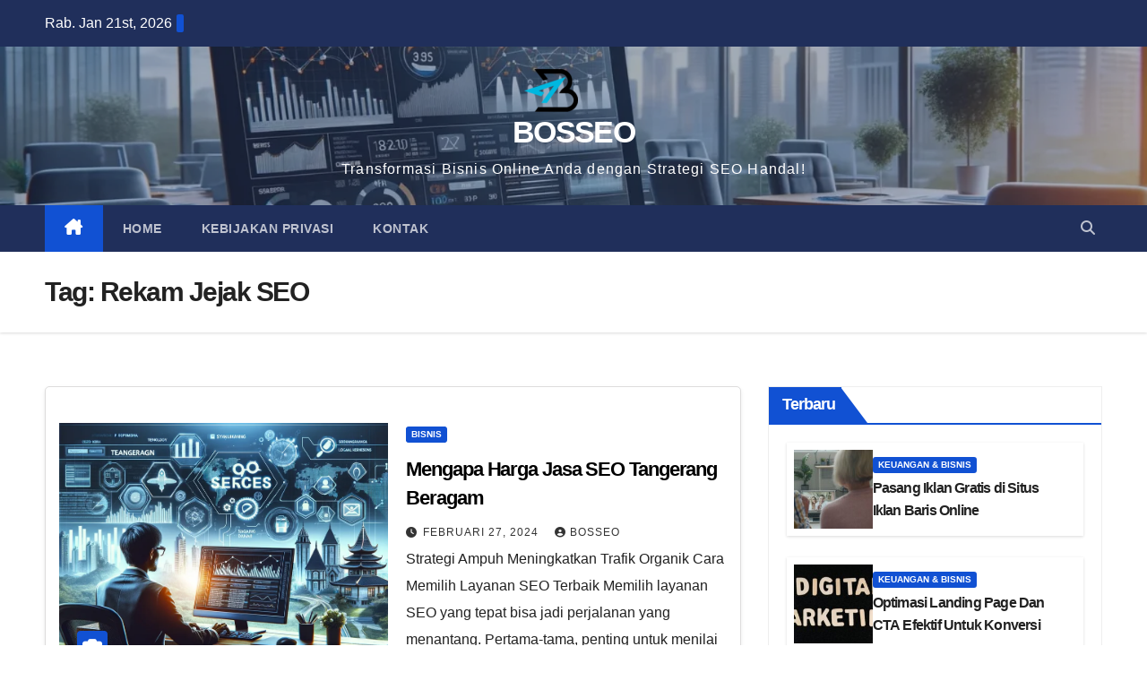

--- FILE ---
content_type: text/html; charset=UTF-8
request_url: https://bosseo.id/tag/rekam-jejak-seo/
body_size: 15169
content:
<!DOCTYPE html><html lang="id"><head><script data-no-optimize="1">var litespeed_docref=sessionStorage.getItem("litespeed_docref");litespeed_docref&&(Object.defineProperty(document,"referrer",{get:function(){return litespeed_docref}}),sessionStorage.removeItem("litespeed_docref"));</script> <meta charset="UTF-8"><meta name="viewport" content="width=device-width, initial-scale=1"><link rel="profile" href="https://gmpg.org/xfn/11"><meta name='robots' content='index, follow, max-image-preview:large, max-snippet:-1, max-video-preview:-1' /><title>Rekam Jejak SEO Archives - BOSSEO</title><link rel="canonical" href="https://bosseo.id/tag/rekam-jejak-seo/" /><meta property="og:locale" content="id_ID" /><meta property="og:type" content="article" /><meta property="og:title" content="Rekam Jejak SEO Archives - BOSSEO" /><meta property="og:url" content="https://bosseo.id/tag/rekam-jejak-seo/" /><meta property="og:site_name" content="BOSSEO" /><meta name="twitter:card" content="summary_large_image" /> <script type="application/ld+json" class="yoast-schema-graph">{"@context":"https://schema.org","@graph":[{"@type":"CollectionPage","@id":"https://bosseo.id/tag/rekam-jejak-seo/","url":"https://bosseo.id/tag/rekam-jejak-seo/","name":"Rekam Jejak SEO Archives - BOSSEO","isPartOf":{"@id":"https://bosseo.id/#website"},"primaryImageOfPage":{"@id":"https://bosseo.id/tag/rekam-jejak-seo/#primaryimage"},"image":{"@id":"https://bosseo.id/tag/rekam-jejak-seo/#primaryimage"},"thumbnailUrl":"https://bosseo.id/wp-content/uploads/2024/02/harga-jasa-seo-3.webp","breadcrumb":{"@id":"https://bosseo.id/tag/rekam-jejak-seo/#breadcrumb"},"inLanguage":"id"},{"@type":"ImageObject","inLanguage":"id","@id":"https://bosseo.id/tag/rekam-jejak-seo/#primaryimage","url":"https://bosseo.id/wp-content/uploads/2024/02/harga-jasa-seo-3.webp","contentUrl":"https://bosseo.id/wp-content/uploads/2024/02/harga-jasa-seo-3.webp","width":1280,"height":720,"caption":"Mengapa Harga Jasa SEO Tangerang Beragam"},{"@type":"BreadcrumbList","@id":"https://bosseo.id/tag/rekam-jejak-seo/#breadcrumb","itemListElement":[{"@type":"ListItem","position":1,"name":"Home","item":"https://bosseo.id/"},{"@type":"ListItem","position":2,"name":"Rekam Jejak SEO"}]},{"@type":"WebSite","@id":"https://bosseo.id/#website","url":"https://bosseo.id/","name":"BOSSEO","description":"Transformasi Bisnis Online Anda dengan Strategi SEO Handal!","publisher":{"@id":"https://bosseo.id/#/schema/person/d321c6ac4496784b96ebc9f276e1f388"},"potentialAction":[{"@type":"SearchAction","target":{"@type":"EntryPoint","urlTemplate":"https://bosseo.id/?s={search_term_string}"},"query-input":{"@type":"PropertyValueSpecification","valueRequired":true,"valueName":"search_term_string"}}],"inLanguage":"id"},{"@type":["Person","Organization"],"@id":"https://bosseo.id/#/schema/person/d321c6ac4496784b96ebc9f276e1f388","name":"bosseo","image":{"@type":"ImageObject","inLanguage":"id","@id":"https://bosseo.id/#/schema/person/image/","url":"https://bosseo.id/wp-content/uploads/2024/01/icon-bosseo.png","contentUrl":"https://bosseo.id/wp-content/uploads/2024/01/icon-bosseo.png","width":200,"height":200,"caption":"bosseo"},"logo":{"@id":"https://bosseo.id/#/schema/person/image/"},"sameAs":["https://www.bosseo.id"]}]}</script> <link rel='dns-prefetch' href='//stats.wp.com' /><link rel='dns-prefetch' href='//fonts.googleapis.com' /><link rel="alternate" type="application/rss+xml" title="BOSSEO &raquo; Feed" href="https://bosseo.id/feed/" /><link rel="alternate" type="application/rss+xml" title="BOSSEO &raquo; Umpan Komentar" href="https://bosseo.id/comments/feed/" /><link rel="alternate" type="application/rss+xml" title="BOSSEO &raquo; Rekam Jejak SEO Umpan Tag" href="https://bosseo.id/tag/rekam-jejak-seo/feed/" /><style id='wp-img-auto-sizes-contain-inline-css'>img:is([sizes=auto i],[sizes^="auto," i]){contain-intrinsic-size:3000px 1500px}
/*# sourceURL=wp-img-auto-sizes-contain-inline-css */</style><link data-optimized="2" rel="stylesheet" href="https://bosseo.id/wp-content/litespeed/css/60dbeb33d526b648bfa8a67c0e5f0c3e.css?ver=4c300" /><style id='wp-block-archives-inline-css'>.wp-block-archives{box-sizing:border-box}.wp-block-archives-dropdown label{display:block}
/*# sourceURL=https://bosseo.id/wp-includes/blocks/archives/style.min.css */</style><style id='wp-block-categories-inline-css'>.wp-block-categories{box-sizing:border-box}.wp-block-categories.alignleft{margin-right:2em}.wp-block-categories.alignright{margin-left:2em}.wp-block-categories.wp-block-categories-dropdown.aligncenter{text-align:center}.wp-block-categories .wp-block-categories__label{display:block;width:100%}
/*# sourceURL=https://bosseo.id/wp-includes/blocks/categories/style.min.css */</style><style id='wp-block-heading-inline-css'>h1:where(.wp-block-heading).has-background,h2:where(.wp-block-heading).has-background,h3:where(.wp-block-heading).has-background,h4:where(.wp-block-heading).has-background,h5:where(.wp-block-heading).has-background,h6:where(.wp-block-heading).has-background{padding:1.25em 2.375em}h1.has-text-align-left[style*=writing-mode]:where([style*=vertical-lr]),h1.has-text-align-right[style*=writing-mode]:where([style*=vertical-rl]),h2.has-text-align-left[style*=writing-mode]:where([style*=vertical-lr]),h2.has-text-align-right[style*=writing-mode]:where([style*=vertical-rl]),h3.has-text-align-left[style*=writing-mode]:where([style*=vertical-lr]),h3.has-text-align-right[style*=writing-mode]:where([style*=vertical-rl]),h4.has-text-align-left[style*=writing-mode]:where([style*=vertical-lr]),h4.has-text-align-right[style*=writing-mode]:where([style*=vertical-rl]),h5.has-text-align-left[style*=writing-mode]:where([style*=vertical-lr]),h5.has-text-align-right[style*=writing-mode]:where([style*=vertical-rl]),h6.has-text-align-left[style*=writing-mode]:where([style*=vertical-lr]),h6.has-text-align-right[style*=writing-mode]:where([style*=vertical-rl]){rotate:180deg}
/*# sourceURL=https://bosseo.id/wp-includes/blocks/heading/style.min.css */</style><style id='wp-block-latest-posts-inline-css'>.wp-block-latest-posts{box-sizing:border-box}.wp-block-latest-posts.alignleft{margin-right:2em}.wp-block-latest-posts.alignright{margin-left:2em}.wp-block-latest-posts.wp-block-latest-posts__list{list-style:none}.wp-block-latest-posts.wp-block-latest-posts__list li{clear:both;overflow-wrap:break-word}.wp-block-latest-posts.is-grid{display:flex;flex-wrap:wrap}.wp-block-latest-posts.is-grid li{margin:0 1.25em 1.25em 0;width:100%}@media (min-width:600px){.wp-block-latest-posts.columns-2 li{width:calc(50% - .625em)}.wp-block-latest-posts.columns-2 li:nth-child(2n){margin-right:0}.wp-block-latest-posts.columns-3 li{width:calc(33.33333% - .83333em)}.wp-block-latest-posts.columns-3 li:nth-child(3n){margin-right:0}.wp-block-latest-posts.columns-4 li{width:calc(25% - .9375em)}.wp-block-latest-posts.columns-4 li:nth-child(4n){margin-right:0}.wp-block-latest-posts.columns-5 li{width:calc(20% - 1em)}.wp-block-latest-posts.columns-5 li:nth-child(5n){margin-right:0}.wp-block-latest-posts.columns-6 li{width:calc(16.66667% - 1.04167em)}.wp-block-latest-posts.columns-6 li:nth-child(6n){margin-right:0}}:root :where(.wp-block-latest-posts.is-grid){padding:0}:root :where(.wp-block-latest-posts.wp-block-latest-posts__list){padding-left:0}.wp-block-latest-posts__post-author,.wp-block-latest-posts__post-date{display:block;font-size:.8125em}.wp-block-latest-posts__post-excerpt,.wp-block-latest-posts__post-full-content{margin-bottom:1em;margin-top:.5em}.wp-block-latest-posts__featured-image a{display:inline-block}.wp-block-latest-posts__featured-image img{height:auto;max-width:100%;width:auto}.wp-block-latest-posts__featured-image.alignleft{float:left;margin-right:1em}.wp-block-latest-posts__featured-image.alignright{float:right;margin-left:1em}.wp-block-latest-posts__featured-image.aligncenter{margin-bottom:1em;text-align:center}
/*# sourceURL=https://bosseo.id/wp-includes/blocks/latest-posts/style.min.css */</style><style id='wp-block-group-inline-css'>.wp-block-group{box-sizing:border-box}:where(.wp-block-group.wp-block-group-is-layout-constrained){position:relative}
/*# sourceURL=https://bosseo.id/wp-includes/blocks/group/style.min.css */</style><style id='wp-block-paragraph-inline-css'>.is-small-text{font-size:.875em}.is-regular-text{font-size:1em}.is-large-text{font-size:2.25em}.is-larger-text{font-size:3em}.has-drop-cap:not(:focus):first-letter{float:left;font-size:8.4em;font-style:normal;font-weight:100;line-height:.68;margin:.05em .1em 0 0;text-transform:uppercase}body.rtl .has-drop-cap:not(:focus):first-letter{float:none;margin-left:.1em}p.has-drop-cap.has-background{overflow:hidden}:root :where(p.has-background){padding:1.25em 2.375em}:where(p.has-text-color:not(.has-link-color)) a{color:inherit}p.has-text-align-left[style*="writing-mode:vertical-lr"],p.has-text-align-right[style*="writing-mode:vertical-rl"]{rotate:180deg}
/*# sourceURL=https://bosseo.id/wp-includes/blocks/paragraph/style.min.css */</style><style id='global-styles-inline-css'>:root{--wp--preset--aspect-ratio--square: 1;--wp--preset--aspect-ratio--4-3: 4/3;--wp--preset--aspect-ratio--3-4: 3/4;--wp--preset--aspect-ratio--3-2: 3/2;--wp--preset--aspect-ratio--2-3: 2/3;--wp--preset--aspect-ratio--16-9: 16/9;--wp--preset--aspect-ratio--9-16: 9/16;--wp--preset--color--black: #000000;--wp--preset--color--cyan-bluish-gray: #abb8c3;--wp--preset--color--white: #ffffff;--wp--preset--color--pale-pink: #f78da7;--wp--preset--color--vivid-red: #cf2e2e;--wp--preset--color--luminous-vivid-orange: #ff6900;--wp--preset--color--luminous-vivid-amber: #fcb900;--wp--preset--color--light-green-cyan: #7bdcb5;--wp--preset--color--vivid-green-cyan: #00d084;--wp--preset--color--pale-cyan-blue: #8ed1fc;--wp--preset--color--vivid-cyan-blue: #0693e3;--wp--preset--color--vivid-purple: #9b51e0;--wp--preset--gradient--vivid-cyan-blue-to-vivid-purple: linear-gradient(135deg,rgb(6,147,227) 0%,rgb(155,81,224) 100%);--wp--preset--gradient--light-green-cyan-to-vivid-green-cyan: linear-gradient(135deg,rgb(122,220,180) 0%,rgb(0,208,130) 100%);--wp--preset--gradient--luminous-vivid-amber-to-luminous-vivid-orange: linear-gradient(135deg,rgb(252,185,0) 0%,rgb(255,105,0) 100%);--wp--preset--gradient--luminous-vivid-orange-to-vivid-red: linear-gradient(135deg,rgb(255,105,0) 0%,rgb(207,46,46) 100%);--wp--preset--gradient--very-light-gray-to-cyan-bluish-gray: linear-gradient(135deg,rgb(238,238,238) 0%,rgb(169,184,195) 100%);--wp--preset--gradient--cool-to-warm-spectrum: linear-gradient(135deg,rgb(74,234,220) 0%,rgb(151,120,209) 20%,rgb(207,42,186) 40%,rgb(238,44,130) 60%,rgb(251,105,98) 80%,rgb(254,248,76) 100%);--wp--preset--gradient--blush-light-purple: linear-gradient(135deg,rgb(255,206,236) 0%,rgb(152,150,240) 100%);--wp--preset--gradient--blush-bordeaux: linear-gradient(135deg,rgb(254,205,165) 0%,rgb(254,45,45) 50%,rgb(107,0,62) 100%);--wp--preset--gradient--luminous-dusk: linear-gradient(135deg,rgb(255,203,112) 0%,rgb(199,81,192) 50%,rgb(65,88,208) 100%);--wp--preset--gradient--pale-ocean: linear-gradient(135deg,rgb(255,245,203) 0%,rgb(182,227,212) 50%,rgb(51,167,181) 100%);--wp--preset--gradient--electric-grass: linear-gradient(135deg,rgb(202,248,128) 0%,rgb(113,206,126) 100%);--wp--preset--gradient--midnight: linear-gradient(135deg,rgb(2,3,129) 0%,rgb(40,116,252) 100%);--wp--preset--font-size--small: 13px;--wp--preset--font-size--medium: 20px;--wp--preset--font-size--large: 36px;--wp--preset--font-size--x-large: 42px;--wp--preset--spacing--20: 0.44rem;--wp--preset--spacing--30: 0.67rem;--wp--preset--spacing--40: 1rem;--wp--preset--spacing--50: 1.5rem;--wp--preset--spacing--60: 2.25rem;--wp--preset--spacing--70: 3.38rem;--wp--preset--spacing--80: 5.06rem;--wp--preset--shadow--natural: 6px 6px 9px rgba(0, 0, 0, 0.2);--wp--preset--shadow--deep: 12px 12px 50px rgba(0, 0, 0, 0.4);--wp--preset--shadow--sharp: 6px 6px 0px rgba(0, 0, 0, 0.2);--wp--preset--shadow--outlined: 6px 6px 0px -3px rgb(255, 255, 255), 6px 6px rgb(0, 0, 0);--wp--preset--shadow--crisp: 6px 6px 0px rgb(0, 0, 0);}:where(.is-layout-flex){gap: 0.5em;}:where(.is-layout-grid){gap: 0.5em;}body .is-layout-flex{display: flex;}.is-layout-flex{flex-wrap: wrap;align-items: center;}.is-layout-flex > :is(*, div){margin: 0;}body .is-layout-grid{display: grid;}.is-layout-grid > :is(*, div){margin: 0;}:where(.wp-block-columns.is-layout-flex){gap: 2em;}:where(.wp-block-columns.is-layout-grid){gap: 2em;}:where(.wp-block-post-template.is-layout-flex){gap: 1.25em;}:where(.wp-block-post-template.is-layout-grid){gap: 1.25em;}.has-black-color{color: var(--wp--preset--color--black) !important;}.has-cyan-bluish-gray-color{color: var(--wp--preset--color--cyan-bluish-gray) !important;}.has-white-color{color: var(--wp--preset--color--white) !important;}.has-pale-pink-color{color: var(--wp--preset--color--pale-pink) !important;}.has-vivid-red-color{color: var(--wp--preset--color--vivid-red) !important;}.has-luminous-vivid-orange-color{color: var(--wp--preset--color--luminous-vivid-orange) !important;}.has-luminous-vivid-amber-color{color: var(--wp--preset--color--luminous-vivid-amber) !important;}.has-light-green-cyan-color{color: var(--wp--preset--color--light-green-cyan) !important;}.has-vivid-green-cyan-color{color: var(--wp--preset--color--vivid-green-cyan) !important;}.has-pale-cyan-blue-color{color: var(--wp--preset--color--pale-cyan-blue) !important;}.has-vivid-cyan-blue-color{color: var(--wp--preset--color--vivid-cyan-blue) !important;}.has-vivid-purple-color{color: var(--wp--preset--color--vivid-purple) !important;}.has-black-background-color{background-color: var(--wp--preset--color--black) !important;}.has-cyan-bluish-gray-background-color{background-color: var(--wp--preset--color--cyan-bluish-gray) !important;}.has-white-background-color{background-color: var(--wp--preset--color--white) !important;}.has-pale-pink-background-color{background-color: var(--wp--preset--color--pale-pink) !important;}.has-vivid-red-background-color{background-color: var(--wp--preset--color--vivid-red) !important;}.has-luminous-vivid-orange-background-color{background-color: var(--wp--preset--color--luminous-vivid-orange) !important;}.has-luminous-vivid-amber-background-color{background-color: var(--wp--preset--color--luminous-vivid-amber) !important;}.has-light-green-cyan-background-color{background-color: var(--wp--preset--color--light-green-cyan) !important;}.has-vivid-green-cyan-background-color{background-color: var(--wp--preset--color--vivid-green-cyan) !important;}.has-pale-cyan-blue-background-color{background-color: var(--wp--preset--color--pale-cyan-blue) !important;}.has-vivid-cyan-blue-background-color{background-color: var(--wp--preset--color--vivid-cyan-blue) !important;}.has-vivid-purple-background-color{background-color: var(--wp--preset--color--vivid-purple) !important;}.has-black-border-color{border-color: var(--wp--preset--color--black) !important;}.has-cyan-bluish-gray-border-color{border-color: var(--wp--preset--color--cyan-bluish-gray) !important;}.has-white-border-color{border-color: var(--wp--preset--color--white) !important;}.has-pale-pink-border-color{border-color: var(--wp--preset--color--pale-pink) !important;}.has-vivid-red-border-color{border-color: var(--wp--preset--color--vivid-red) !important;}.has-luminous-vivid-orange-border-color{border-color: var(--wp--preset--color--luminous-vivid-orange) !important;}.has-luminous-vivid-amber-border-color{border-color: var(--wp--preset--color--luminous-vivid-amber) !important;}.has-light-green-cyan-border-color{border-color: var(--wp--preset--color--light-green-cyan) !important;}.has-vivid-green-cyan-border-color{border-color: var(--wp--preset--color--vivid-green-cyan) !important;}.has-pale-cyan-blue-border-color{border-color: var(--wp--preset--color--pale-cyan-blue) !important;}.has-vivid-cyan-blue-border-color{border-color: var(--wp--preset--color--vivid-cyan-blue) !important;}.has-vivid-purple-border-color{border-color: var(--wp--preset--color--vivid-purple) !important;}.has-vivid-cyan-blue-to-vivid-purple-gradient-background{background: var(--wp--preset--gradient--vivid-cyan-blue-to-vivid-purple) !important;}.has-light-green-cyan-to-vivid-green-cyan-gradient-background{background: var(--wp--preset--gradient--light-green-cyan-to-vivid-green-cyan) !important;}.has-luminous-vivid-amber-to-luminous-vivid-orange-gradient-background{background: var(--wp--preset--gradient--luminous-vivid-amber-to-luminous-vivid-orange) !important;}.has-luminous-vivid-orange-to-vivid-red-gradient-background{background: var(--wp--preset--gradient--luminous-vivid-orange-to-vivid-red) !important;}.has-very-light-gray-to-cyan-bluish-gray-gradient-background{background: var(--wp--preset--gradient--very-light-gray-to-cyan-bluish-gray) !important;}.has-cool-to-warm-spectrum-gradient-background{background: var(--wp--preset--gradient--cool-to-warm-spectrum) !important;}.has-blush-light-purple-gradient-background{background: var(--wp--preset--gradient--blush-light-purple) !important;}.has-blush-bordeaux-gradient-background{background: var(--wp--preset--gradient--blush-bordeaux) !important;}.has-luminous-dusk-gradient-background{background: var(--wp--preset--gradient--luminous-dusk) !important;}.has-pale-ocean-gradient-background{background: var(--wp--preset--gradient--pale-ocean) !important;}.has-electric-grass-gradient-background{background: var(--wp--preset--gradient--electric-grass) !important;}.has-midnight-gradient-background{background: var(--wp--preset--gradient--midnight) !important;}.has-small-font-size{font-size: var(--wp--preset--font-size--small) !important;}.has-medium-font-size{font-size: var(--wp--preset--font-size--medium) !important;}.has-large-font-size{font-size: var(--wp--preset--font-size--large) !important;}.has-x-large-font-size{font-size: var(--wp--preset--font-size--x-large) !important;}
/*# sourceURL=global-styles-inline-css */</style><style id='classic-theme-styles-inline-css'>/*! This file is auto-generated */
.wp-block-button__link{color:#fff;background-color:#32373c;border-radius:9999px;box-shadow:none;text-decoration:none;padding:calc(.667em + 2px) calc(1.333em + 2px);font-size:1.125em}.wp-block-file__button{background:#32373c;color:#fff;text-decoration:none}
/*# sourceURL=/wp-includes/css/classic-themes.min.css */</style><style id='newsup-style-inline-css'>.byline { clip: rect(1px, 1px, 1px, 1px); height: 1px; position: absolute; overflow: hidden; width: 1px; }
/*# sourceURL=newsup-style-inline-css */</style> <script type="litespeed/javascript" data-src="https://bosseo.id/wp-includes/js/jquery/jquery.min.js?ver=3.7.1" id="jquery-core-js"></script> <link rel="https://api.w.org/" href="https://bosseo.id/wp-json/" /><link rel="alternate" title="JSON" type="application/json" href="https://bosseo.id/wp-json/wp/v2/tags/983" /><link rel="EditURI" type="application/rsd+xml" title="RSD" href="https://bosseo.id/xmlrpc.php?rsd" /><meta name="generator" content="WordPress 6.9" /><meta name="generator" content="Redux 4.5.10" /><meta name="cdp-version" content="1.5.0" /><meta name="robots" content="noindex,follow" /><style>img#wpstats{display:none}</style><style type="text/css" id="custom-background-css">.wrapper { background-color: ffffff; }</style><style type="text/css">body .site-title a,
        body .site-description {
            color: #ffffff;
        }

        .site-branding-text .site-title a {
                font-size: px;
            }

            @media only screen and (max-width: 640px) {
                .site-branding-text .site-title a {
                    font-size: 40px;

                }
            }

            @media only screen and (max-width: 375px) {
                .site-branding-text .site-title a {
                    font-size: 32px;

                }
            }</style><style id="custom-background-css">body.custom-background { background-color: #ffffff; }</style><link rel="icon" href="https://bosseo.id/wp-content/uploads/2024/01/cropped-logo-bosseo-512x512-1-32x32.png" sizes="32x32" /><link rel="icon" href="https://bosseo.id/wp-content/uploads/2024/01/cropped-logo-bosseo-512x512-1-192x192.png" sizes="192x192" /><link rel="apple-touch-icon" href="https://bosseo.id/wp-content/uploads/2024/01/cropped-logo-bosseo-512x512-1-180x180.png" /><meta name="msapplication-TileImage" content="https://bosseo.id/wp-content/uploads/2024/01/cropped-logo-bosseo-512x512-1-270x270.png" /></head><body class="archive tag tag-rekam-jejak-seo tag-983 custom-background wp-custom-logo wp-embed-responsive wp-theme-newsup hfeed ta-hide-date-author-in-list author-hidden" ><div id="page" class="site">
<a class="skip-link screen-reader-text" href="#content">
Skip to content</a><div class="wrapper" id="custom-background-css"><header class="mg-headwidget"><div class="mg-head-detail hidden-xs"><div class="container-fluid"><div class="row align-items-center"><div class="col-md-6 col-xs-12"><ul class="info-left"><li>Rab. Jan 21st, 2026             <span  id="time" class="time"></span></li></ul></div><div class="col-md-6 col-xs-12"><ul class="mg-social info-right"></ul></div></div></div></div><div class="clearfix"></div><div class="mg-nav-widget-area-back" style='background-image: url("https://bosseo.id/wp-content/uploads/2024/04/cropped-diversifikasi-konten-3.webp" );'><div class="overlay"><div class="inner"  style="background-color:rgba(32,47,91,0.4);" ><div class="container-fluid"><div class="mg-nav-widget-area"><div class="row align-items-center"><div class="col-md-12 text-center mx-auto"><div class="navbar-header"><div class="site-logo">
<a href="https://bosseo.id/" class="navbar-brand" rel="home"><img data-lazyloaded="1" src="[data-uri]" width="60" height="48" data-src="https://bosseo.id/wp-content/uploads/2024/01/logo-bosseo-512x512-1-e1716350525402.png" class="custom-logo" alt="BOSSEO" decoding="async" /></a></div><div class="site-branding-text "><p class="site-title"> <a href="https://bosseo.id/" rel="home">BOSSEO</a></p><p class="site-description">Transformasi Bisnis Online Anda dengan Strategi SEO Handal!</p></div></div></div></div></div></div></div></div></div><div class="mg-menu-full"><nav class="navbar navbar-expand-lg navbar-wp"><div class="container-fluid"><div class="m-header align-items-center">
<a class="mobilehomebtn" href="https://bosseo.id"><span class="fa-solid fa-house-chimney"></span></a>
<button class="navbar-toggler mx-auto" type="button" data-toggle="collapse" data-target="#navbar-wp" aria-controls="navbarSupportedContent" aria-expanded="false" aria-label="Toggle navigation">
<span class="burger">
<span class="burger-line"></span>
<span class="burger-line"></span>
<span class="burger-line"></span>
</span>
</button><div class="dropdown show mg-search-box pr-2">
<a class="dropdown-toggle msearch ml-auto" href="#" role="button" id="dropdownMenuLink" data-toggle="dropdown" aria-haspopup="true" aria-expanded="false">
<i class="fas fa-search"></i>
</a><div class="dropdown-menu searchinner" aria-labelledby="dropdownMenuLink"><form role="search" method="get" id="searchform" action="https://bosseo.id/"><div class="input-group">
<input type="search" class="form-control" placeholder="Search" value="" name="s" />
<span class="input-group-btn btn-default">
<button type="submit" class="btn"> <i class="fas fa-search"></i> </button>
</span></div></form></div></div></div><div class="collapse navbar-collapse" id="navbar-wp"><div class="d-md-block"><ul id="menu-main-menu" class="nav navbar-nav mr-auto "><li class="active home"><a class="homebtn" href="https://bosseo.id"><span class='fa-solid fa-house-chimney'></span></a></li><li id="menu-item-2112" class="menu-item menu-item-type-post_type menu-item-object-page menu-item-2112"><a class="nav-link" title="Home" href="https://bosseo.id/home-2-2/">Home</a></li><li id="menu-item-2126" class="menu-item menu-item-type-post_type menu-item-object-page menu-item-2126"><a class="nav-link" title="Kebijakan Privasi" href="https://bosseo.id/kebijakan-privasi/">Kebijakan Privasi</a></li><li id="menu-item-1957" class="menu-item menu-item-type-post_type menu-item-object-page menu-item-1957"><a class="nav-link" title="Kontak" href="https://bosseo.id/kontak/">Kontak</a></li></ul></div></div><div class="desk-header d-lg-flex pl-3 ml-auto my-2 my-lg-0 position-relative align-items-center"><div class="dropdown show mg-search-box pr-2">
<a class="dropdown-toggle msearch ml-auto" href="#" role="button" id="dropdownMenuLink" data-toggle="dropdown" aria-haspopup="true" aria-expanded="false">
<i class="fas fa-search"></i>
</a><div class="dropdown-menu searchinner" aria-labelledby="dropdownMenuLink"><form role="search" method="get" id="searchform" action="https://bosseo.id/"><div class="input-group">
<input type="search" class="form-control" placeholder="Search" value="" name="s" />
<span class="input-group-btn btn-default">
<button type="submit" class="btn"> <i class="fas fa-search"></i> </button>
</span></div></form></div></div></div></div></nav></div></header><div class="clearfix"></div><div class="mg-breadcrumb-section" style='background: url("https://bosseo.id/wp-content/uploads/2024/04/cropped-diversifikasi-konten-3.webp" ) repeat scroll center 0 #143745;'><div class="overlay"><div class="container-fluid"><div class="row"><div class="col-md-12 col-sm-12"><div class="mg-breadcrumb-title"><h1>Tag: <span>Rekam Jejak SEO</span></h1></div></div></div></div></div></div><div class="clearfix"></div><div id="content" class="container-fluid archive-class"><div class="row"><div class="col-md-8"><div class="mg-posts-sec mg-posts-modul-6"><div class="mg-posts-sec-inner"><article id="post-2912" class="d-md-flex mg-posts-sec-post align-items-center post-2912 post type-post status-publish format-standard has-post-thumbnail hentry category-bisnis tag-analisis-kata-kunci tag-harga-jasa-seo tag-komunikasi-seo tag-layanan-seo-terbaik tag-manajemen-media-sosial tag-optimasi-web tag-pemasaran-konten tag-portofolio-seo tag-rekam-jejak-seo tag-seo-lokal tag-seo-tangerang tag-strategi-seo tag-teknik-white-hat"><div class="col-12 col-md-6"><div class="mg-post-thumb back-img md" style="background-image: url('https://bosseo.id/wp-content/uploads/2024/02/harga-jasa-seo-3.webp');">
<span class="post-form"><i class="fas fa-camera"></i></span>        <a class="link-div" href="https://bosseo.id/mengapa-harga-jasa-seo-tangerang-beragam/"></a></div></div><div class="mg-sec-top-post py-3 col"><div class="mg-blog-category"><a class="newsup-categories category-color-1" href="https://bosseo.id/category/bisnis/" alt="View all posts in Bisnis">
Bisnis
</a></div><h4 class="entry-title title"><a href="https://bosseo.id/mengapa-harga-jasa-seo-tangerang-beragam/">Mengapa Harga Jasa SEO Tangerang Beragam</a></h4><div class="mg-blog-meta">
<span class="mg-blog-date"><i class="fas fa-clock"></i>
<a href="https://bosseo.id/2024/02/">
Februari 27, 2024            </a>
</span>
<a class="auth" href="https://bosseo.id/author/beditor/">
<i class="fas fa-user-circle"></i>BOSSEO        </a></div><div class="mg-content"><p>Strategi Ampuh Meningkatkan Trafik Organik Cara Memilih Layanan SEO Terbaik Memilih layanan SEO yang tepat bisa jadi perjalanan yang menantang. Pertama-tama, penting untuk menilai rekam jejak dan portofolio dari penyedia&hellip;</p></div></div></article><div class="col-md-12 text-center d-flex justify-content-center"></div></div></div></div><aside class="col-md-4"><aside id="secondary" class="widget-area" role="complementary"><div id="sidebar-right" class="mg-sidebar"><div id="newsup_posts_list-3" class="mg-widget mg-posts-sec mg-posts-modul-2"><div class="mg-posts-sec mg-posts-modul-2 widget_post_list mt-0"><div class="mg-sec-title"><h4>Terbaru</h4></div><div class="mg-posts-sec-inner widget_post_list_inner"><div class="small-post clearfix mb-0"><div class="img-small-post">
<a href="https://bosseo.id/pasang-iklan-gratis-di-situs-iklan-baris-online/">
<img data-lazyloaded="1" src="[data-uri]" width="150" height="150" data-src="https://bosseo.id/wp-content/uploads/2026/01/situs-iklan-baris-gratis-dan-berbayar-150x150.jpg" alt="Pasang Iklan Gratis di Situs Iklan Baris Online">
</a></div><div class="small-post-content"><div class="mg-blog-category"><a class="newsup-categories category-color-1" href="https://bosseo.id/category/keuangan-bisnis/" alt="View all posts in Keuangan &amp; Bisnis">
Keuangan &amp; Bisnis
</a></div><h5 class="title"><a href="https://bosseo.id/pasang-iklan-gratis-di-situs-iklan-baris-online/">Pasang Iklan Gratis di Situs Iklan Baris Online</a></h5></div></div><div class="small-post clearfix mb-0"><div class="img-small-post">
<a href="https://bosseo.id/optimasi-landing-page-dan-cta-efektif-untuk-konversi/">
<img data-lazyloaded="1" src="[data-uri]" width="150" height="150" data-src="https://bosseo.id/wp-content/uploads/2025/07/digital-marketing-150x150.jpg" alt="Optimasi Landing Page Dan CTA Efektif Untuk Konversi">
</a></div><div class="small-post-content"><div class="mg-blog-category"><a class="newsup-categories category-color-1" href="https://bosseo.id/category/keuangan-bisnis/" alt="View all posts in Keuangan &amp; Bisnis">
Keuangan &amp; Bisnis
</a></div><h5 class="title"><a href="https://bosseo.id/optimasi-landing-page-dan-cta-efektif-untuk-konversi/">Optimasi Landing Page Dan CTA Efektif Untuk Konversi</a></h5></div></div><div class="small-post clearfix mb-0"><div class="img-small-post">
<a href="https://bosseo.id/jual-produk-digital-via-blog-monetisasi-ebook/">
<img data-lazyloaded="1" src="[data-uri]" width="150" height="150" data-src="https://bosseo.id/wp-content/uploads/2025/07/digital-product-150x150.jpg" alt="Jual Produk Digital via Blog Monetisasi Ebook">
</a></div><div class="small-post-content"><div class="mg-blog-category"><a class="newsup-categories category-color-1" href="https://bosseo.id/category/keuangan-bisnis/" alt="View all posts in Keuangan &amp; Bisnis">
Keuangan &amp; Bisnis
</a></div><h5 class="title"><a href="https://bosseo.id/jual-produk-digital-via-blog-monetisasi-ebook/">Jual Produk Digital via Blog Monetisasi Ebook</a></h5></div></div><div class="small-post clearfix mb-0"><div class="img-small-post">
<a href="https://bosseo.id/kursus-digital-solusi-belajar-online-masa-kini/">
<img data-lazyloaded="1" src="[data-uri]" width="150" height="150" data-src="https://bosseo.id/wp-content/uploads/2025/07/edukasi-online-150x150.jpg" alt="Kursus Digital Solusi Belajar Online Masa Kini">
</a></div><div class="small-post-content"><div class="mg-blog-category"><a class="newsup-categories category-color-1" href="https://bosseo.id/category/pendidikan/" alt="View all posts in Pendidikan">
Pendidikan
</a></div><h5 class="title"><a href="https://bosseo.id/kursus-digital-solusi-belajar-online-masa-kini/">Kursus Digital Solusi Belajar Online Masa Kini</a></h5></div></div><div class="small-post clearfix mb-0"><div class="img-small-post">
<a href="https://bosseo.id/cara-meningkatkan-seo-website-dengan-backlink-berkualitas/">
<img data-lazyloaded="1" src="[data-uri]" width="150" height="150" data-src="https://bosseo.id/wp-content/uploads/2025/07/optimasi-mesin-pencari-150x150.jpg" alt="Cara Meningkatkan SEO Website dengan Backlink Berkualitas">
</a></div><div class="small-post-content"><div class="mg-blog-category"><a class="newsup-categories category-color-1" href="https://bosseo.id/category/teknologi/" alt="View all posts in Teknologi">
Teknologi
</a></div><h5 class="title"><a href="https://bosseo.id/cara-meningkatkan-seo-website-dengan-backlink-berkualitas/">Cara Meningkatkan SEO Website dengan Backlink Berkualitas</a></h5></div></div><div class="small-post clearfix mb-0"><div class="img-small-post">
<a href="https://bosseo.id/optimalkan-kecepatan-website-dengan-core-web-vitals/">
<img data-lazyloaded="1" src="[data-uri]" width="150" height="150" data-src="https://bosseo.id/wp-content/uploads/2025/06/web-development-150x150.jpg" alt="Optimalkan Kecepatan Website dengan Core Web Vitals">
</a></div><div class="small-post-content"><div class="mg-blog-category"><a class="newsup-categories category-color-1" href="https://bosseo.id/category/teknologi/" alt="View all posts in Teknologi">
Teknologi
</a></div><h5 class="title"><a href="https://bosseo.id/optimalkan-kecepatan-website-dengan-core-web-vitals/">Optimalkan Kecepatan Website dengan Core Web Vitals</a></h5></div></div><div class="small-post clearfix mb-0"><div class="img-small-post">
<a href="https://bosseo.id/aplikasi-analisis-pasar-dan-tool-riset-kompetitor/">
<img data-lazyloaded="1" src="[data-uri]" width="150" height="150" data-src="https://bosseo.id/wp-content/uploads/2025/06/analisis-pemasaran-digital-150x150.jpg" alt="Aplikasi Analisis Pasar dan Tool Riset Kompetitor">
</a></div><div class="small-post-content"><div class="mg-blog-category"><a class="newsup-categories category-color-1" href="https://bosseo.id/category/keuangan-bisnis/" alt="View all posts in Keuangan &amp; Bisnis">
Keuangan &amp; Bisnis
</a></div><h5 class="title"><a href="https://bosseo.id/aplikasi-analisis-pasar-dan-tool-riset-kompetitor/">Aplikasi Analisis Pasar dan Tool Riset Kompetitor</a></h5></div></div><div class="small-post clearfix mb-0"><div class="img-small-post">
<a href="https://bosseo.id/strategi-customer-success-untuk-manajemen-pelanggan-saas/">
<img data-lazyloaded="1" src="[data-uri]" width="150" height="150" data-src="https://bosseo.id/wp-content/uploads/2025/06/saas-150x150.jpg" alt="Strategi Customer Success untuk Manajemen Pelanggan SaaS">
</a></div><div class="small-post-content"><div class="mg-blog-category"><a class="newsup-categories category-color-1" href="https://bosseo.id/category/keuangan-bisnis/" alt="View all posts in Keuangan &amp; Bisnis">
Keuangan &amp; Bisnis
</a></div><h5 class="title"><a href="https://bosseo.id/strategi-customer-success-untuk-manajemen-pelanggan-saas/">Strategi Customer Success untuk Manajemen Pelanggan SaaS</a></h5></div></div><div class="small-post clearfix mb-0"><div class="img-small-post">
<a href="https://bosseo.id/strategi-inovasi-produk-untuk-pengembangan-bisnis/">
<img data-lazyloaded="1" src="[data-uri]" width="150" height="150" data-src="https://bosseo.id/wp-content/uploads/2025/06/r-d-perusahaan-150x150.jpg" alt="Strategi Inovasi Produk untuk Pengembangan Bisnis">
</a></div><div class="small-post-content"><div class="mg-blog-category"><a class="newsup-categories category-color-1" href="https://bosseo.id/category/keuangan-bisnis/" alt="View all posts in Keuangan &amp; Bisnis">
Keuangan &amp; Bisnis
</a></div><h5 class="title"><a href="https://bosseo.id/strategi-inovasi-produk-untuk-pengembangan-bisnis/">Strategi Inovasi Produk untuk Pengembangan Bisnis</a></h5></div></div><div class="small-post clearfix mb-0"><div class="img-small-post">
<a href="https://bosseo.id/strategi-smm-efektif-untuk-media-sosial-anda/">
<img data-lazyloaded="1" src="[data-uri]" width="150" height="150" data-src="https://bosseo.id/wp-content/uploads/2025/06/pemasaran-sosial-150x150.jpg" alt="Strategi SMM Efektif Untuk Media Sosial Anda">
</a></div><div class="small-post-content"><div class="mg-blog-category"><a class="newsup-categories category-color-1" href="https://bosseo.id/category/keuangan-bisnis/" alt="View all posts in Keuangan &amp; Bisnis">
Keuangan &amp; Bisnis
</a></div><h5 class="title"><a href="https://bosseo.id/strategi-smm-efektif-untuk-media-sosial-anda/">Strategi SMM Efektif Untuk Media Sosial Anda</a></h5></div></div></div></div></div><div id="block-16" class="mg-widget widget_block"><div class="wp-block-group"><div class="wp-block-group__inner-container is-layout-constrained wp-block-group-is-layout-constrained"></div></div></div><div id="block-18" class="mg-widget widget_block"><div class="wp-block-group"><div class="wp-block-group__inner-container is-layout-constrained wp-block-group-is-layout-constrained"><h2 class="wp-block-heading">Arsip</h2><ul class="wp-block-archives-list wp-block-archives"><li><a href='https://bosseo.id/2026/'>2026</a></li><li><a href='https://bosseo.id/2025/'>2025</a></li><li><a href='https://bosseo.id/2024/'>2024</a></li><li><a href='https://bosseo.id/2023/'>2023</a></li></ul></div></div></div><div id="block-24" class="mg-widget widget_block"><div class="wp-block-group"><div class="wp-block-group__inner-container is-layout-constrained wp-block-group-is-layout-constrained"><h2 class="wp-block-heading">Lainnya</h2><ul></ul></div></div></div></div></aside></aside></div></div><div class="container-fluid mr-bot40 mg-posts-sec-inner"><div class="missed-inner"><div class="row"><div class="col-md-12"><div class="mg-sec-title"><h4>Yang Terlewat</h4></div></div><div class="col-lg-3 col-sm-6 pulse animated"><div class="mg-blog-post-3 minh back-img mb-lg-0"  style="background-image: url('https://bosseo.id/wp-content/uploads/2026/01/situs-iklan-baris-gratis-dan-berbayar-scaled.jpg');" >
<a class="link-div" href="https://bosseo.id/pasang-iklan-gratis-di-situs-iklan-baris-online/"></a><div class="mg-blog-inner"><div class="mg-blog-category"><a class="newsup-categories category-color-1" href="https://bosseo.id/category/keuangan-bisnis/" alt="View all posts in Keuangan &amp; Bisnis">
Keuangan &amp; Bisnis
</a></div><h4 class="title"> <a href="https://bosseo.id/pasang-iklan-gratis-di-situs-iklan-baris-online/" title="Permalink to: Pasang Iklan Gratis di Situs Iklan Baris Online"> Pasang Iklan Gratis di Situs Iklan Baris Online</a></h4><div class="mg-blog-meta">
<span class="mg-blog-date"><i class="fas fa-clock"></i>
<a href="https://bosseo.id/2026/01/">
Januari 4, 2026            </a>
</span>
<a class="auth" href="https://bosseo.id/author/beditor/">
<i class="fas fa-user-circle"></i>BOSSEO        </a></div></div></div></div><div class="col-lg-3 col-sm-6 pulse animated"><div class="mg-blog-post-3 minh back-img mb-lg-0"  style="background-image: url('https://bosseo.id/wp-content/uploads/2025/07/digital-marketing-scaled.jpg');" >
<a class="link-div" href="https://bosseo.id/optimasi-landing-page-dan-cta-efektif-untuk-konversi/"></a><div class="mg-blog-inner"><div class="mg-blog-category"><a class="newsup-categories category-color-1" href="https://bosseo.id/category/keuangan-bisnis/" alt="View all posts in Keuangan &amp; Bisnis">
Keuangan &amp; Bisnis
</a></div><h4 class="title"> <a href="https://bosseo.id/optimasi-landing-page-dan-cta-efektif-untuk-konversi/" title="Permalink to: Optimasi Landing Page Dan CTA Efektif Untuk Konversi"> Optimasi Landing Page Dan CTA Efektif Untuk Konversi</a></h4><div class="mg-blog-meta">
<span class="mg-blog-date"><i class="fas fa-clock"></i>
<a href="https://bosseo.id/2025/07/">
Juli 18, 2025            </a>
</span>
<a class="auth" href="https://bosseo.id/author/beditor/">
<i class="fas fa-user-circle"></i>BOSSEO        </a></div></div></div></div><div class="col-lg-3 col-sm-6 pulse animated"><div class="mg-blog-post-3 minh back-img mb-lg-0"  style="background-image: url('https://bosseo.id/wp-content/uploads/2025/07/digital-product-scaled.jpg');" >
<a class="link-div" href="https://bosseo.id/jual-produk-digital-via-blog-monetisasi-ebook/"></a><div class="mg-blog-inner"><div class="mg-blog-category"><a class="newsup-categories category-color-1" href="https://bosseo.id/category/keuangan-bisnis/" alt="View all posts in Keuangan &amp; Bisnis">
Keuangan &amp; Bisnis
</a></div><h4 class="title"> <a href="https://bosseo.id/jual-produk-digital-via-blog-monetisasi-ebook/" title="Permalink to: Jual Produk Digital via Blog Monetisasi Ebook"> Jual Produk Digital via Blog Monetisasi Ebook</a></h4><div class="mg-blog-meta">
<span class="mg-blog-date"><i class="fas fa-clock"></i>
<a href="https://bosseo.id/2025/07/">
Juli 15, 2025            </a>
</span>
<a class="auth" href="https://bosseo.id/author/beditor/">
<i class="fas fa-user-circle"></i>BOSSEO        </a></div></div></div></div><div class="col-lg-3 col-sm-6 pulse animated"><div class="mg-blog-post-3 minh back-img mb-lg-0"  style="background-image: url('https://bosseo.id/wp-content/uploads/2025/07/edukasi-online-scaled.jpg');" >
<a class="link-div" href="https://bosseo.id/kursus-digital-solusi-belajar-online-masa-kini/"></a><div class="mg-blog-inner"><div class="mg-blog-category"><a class="newsup-categories category-color-1" href="https://bosseo.id/category/pendidikan/" alt="View all posts in Pendidikan">
Pendidikan
</a></div><h4 class="title"> <a href="https://bosseo.id/kursus-digital-solusi-belajar-online-masa-kini/" title="Permalink to: Kursus Digital Solusi Belajar Online Masa Kini"> Kursus Digital Solusi Belajar Online Masa Kini</a></h4><div class="mg-blog-meta">
<span class="mg-blog-date"><i class="fas fa-clock"></i>
<a href="https://bosseo.id/2025/07/">
Juli 12, 2025            </a>
</span>
<a class="auth" href="https://bosseo.id/author/beditor/">
<i class="fas fa-user-circle"></i>BOSSEO        </a></div></div></div></div></div></div></div><footer><div class="overlay" style="background-color: ;"><div class="mg-footer-widget-area"><div class="container-fluid"><div class="row"><div id="block-10" class="col-md-4 rotateInDownLeft animated mg-widget widget_block"><div class="wp-block-group"><div class="wp-block-group__inner-container is-layout-constrained wp-block-group-is-layout-constrained"><h2 class="wp-block-heading">Topik</h2><ul class="wp-block-categories-list wp-block-categories"><li class="cat-item cat-item-333"><a href="https://bosseo.id/category/analisis-web/">Analisis Web</a></li><li class="cat-item cat-item-866"><a href="https://bosseo.id/category/backlink/">Backlink</a></li><li class="cat-item cat-item-620"><a href="https://bosseo.id/category/bisnis/">Bisnis</a></li><li class="cat-item cat-item-1667"><a href="https://bosseo.id/category/bisnis-digital/">Bisnis Digital</a></li><li class="cat-item cat-item-2075"><a href="https://bosseo.id/category/bisnis-startup/">Bisnis Startup</a></li><li class="cat-item cat-item-2126"><a href="https://bosseo.id/category/blogging/">Blogging</a></li><li class="cat-item cat-item-667"><a href="https://bosseo.id/category/brand-awareness/">Brand Awareness</a></li><li class="cat-item cat-item-2140"><a href="https://bosseo.id/category/branding-media/">Branding Media</a></li><li class="cat-item cat-item-2214"><a href="https://bosseo.id/category/cyberbullying/">Cyberbullying</a></li><li class="cat-item cat-item-1629"><a href="https://bosseo.id/category/digital/">Digital</a></li><li class="cat-item cat-item-16"><a href="https://bosseo.id/category/digital-marketing/">Digital Marketing</a></li><li class="cat-item cat-item-857"><a href="https://bosseo.id/category/domain/">Domain</a></li><li class="cat-item cat-item-1885"><a href="https://bosseo.id/category/ecommerce/">Ecommerce</a></li><li class="cat-item cat-item-513"><a href="https://bosseo.id/category/edukasi/">Edukasi</a></li><li class="cat-item cat-item-506"><a href="https://bosseo.id/category/ekonomi-bisnis/">Ekonomi &amp; Bisnis</a></li><li class="cat-item cat-item-1102"><a href="https://bosseo.id/category/email-marketing/">Email Marketing</a></li><li class="cat-item cat-item-2236"><a href="https://bosseo.id/category/fashion-kecantikan/">Fashion &amp; Kecantikan</a></li><li class="cat-item cat-item-521"><a href="https://bosseo.id/category/ilmu-budaya/">Ilmu &amp; Budaya</a></li><li class="cat-item cat-item-2176"><a href="https://bosseo.id/category/investasi-emas/">Investasi Emas</a></li><li class="cat-item cat-item-1024"><a href="https://bosseo.id/category/kata-kunci/">Kata Kunci</a></li><li class="cat-item cat-item-2196"><a href="https://bosseo.id/category/keamanan-cloud/">Keamanan Cloud</a></li><li class="cat-item cat-item-1765"><a href="https://bosseo.id/category/keamanan-digital/">Keamanan Digital</a></li><li class="cat-item cat-item-1994"><a href="https://bosseo.id/category/keamanan-jaringan/">Keamanan Jaringan</a></li><li class="cat-item cat-item-2156"><a href="https://bosseo.id/category/keamanan-online/">Keamanan Online</a></li><li class="cat-item cat-item-2438"><a href="https://bosseo.id/category/kesehatan-kebugaran/">Kesehatan &amp; Kebugaran</a></li><li class="cat-item cat-item-2089"><a href="https://bosseo.id/category/kesehatan-digital/">Kesehatan Digital</a></li><li class="cat-item cat-item-1925"><a href="https://bosseo.id/category/keuangan/">Keuangan</a></li><li class="cat-item cat-item-2265"><a href="https://bosseo.id/category/keuangan-bisnis/">Keuangan &amp; Bisnis</a></li><li class="cat-item cat-item-321"><a href="https://bosseo.id/category/konten/">Konten</a></li><li class="cat-item cat-item-138"><a href="https://bosseo.id/category/marketing/">Marketing</a></li><li class="cat-item cat-item-1825"><a href="https://bosseo.id/category/marketing-digital/">Marketing Digital</a></li><li class="cat-item cat-item-753"><a href="https://bosseo.id/category/media-sosial/">Media Sosial</a></li><li class="cat-item cat-item-17"><a href="https://bosseo.id/category/mobile-apps/">Mobile apps</a></li><li class="cat-item cat-item-409"><a href="https://bosseo.id/category/off-page/">Off-Page</a></li><li class="cat-item cat-item-368"><a href="https://bosseo.id/category/on-page/">On-Page</a></li><li class="cat-item cat-item-1711"><a href="https://bosseo.id/category/optimasi-website/">Optimasi Website</a></li><li class="cat-item cat-item-1639"><a href="https://bosseo.id/category/pemasaran/">Pemasaran</a></li><li class="cat-item cat-item-2014"><a href="https://bosseo.id/category/pemasaran-demografi/">Pemasaran Demografi</a></li><li class="cat-item cat-item-1965"><a href="https://bosseo.id/category/pemasaran-digital/">Pemasaran Digital</a></li><li class="cat-item cat-item-2113"><a href="https://bosseo.id/category/pemasaran-konten/">Pemasaran Konten</a></li><li class="cat-item cat-item-1348"><a href="https://bosseo.id/category/pembuatan-web/">Pembuatan Web</a></li><li class="cat-item cat-item-2553"><a href="https://bosseo.id/category/pendidikan/">Pendidikan</a></li><li class="cat-item cat-item-2308"><a href="https://bosseo.id/category/pengembangan-diri/">Pengembangan Diri</a></li><li class="cat-item cat-item-2029"><a href="https://bosseo.id/category/psikologi-digital/">Psikologi Digital</a></li><li class="cat-item cat-item-1901"><a href="https://bosseo.id/category/regulasi-data/">Regulasi Data</a></li><li class="cat-item cat-item-1652"><a href="https://bosseo.id/category/segmentasi/">Segmentasi</a></li><li class="cat-item cat-item-359"><a href="https://bosseo.id/category/seo/">SEO</a></li><li class="cat-item cat-item-73"><a href="https://bosseo.id/category/seo-keamanan-digital/">SEO &amp; Keamanan Digital</a></li><li class="cat-item cat-item-18"><a href="https://bosseo.id/category/seo-optimization/">Seo Optimization</a></li><li class="cat-item cat-item-436"><a href="https://bosseo.id/category/technology/">Technology</a></li><li class="cat-item cat-item-265"><a href="https://bosseo.id/category/teknologi/">Teknologi</a></li><li class="cat-item cat-item-82"><a href="https://bosseo.id/category/teknologi-web/">Teknologi Web</a></li><li class="cat-item cat-item-2054"><a href="https://bosseo.id/category/telekomunikasi/">Telekomunikasi</a></li><li class="cat-item cat-item-278"><a href="https://bosseo.id/category/tutorial/">Tutorial</a></li><li class="cat-item cat-item-19"><a href="https://bosseo.id/category/web-design/">Web Design</a></li><li class="cat-item cat-item-20"><a href="https://bosseo.id/category/web-development/">Web development</a></li></ul></div></div></div><div id="block-21" class="col-md-4 rotateInDownLeft animated mg-widget widget_block"><div class="wp-block-group"><div class="wp-block-group__inner-container is-layout-constrained wp-block-group-is-layout-constrained"><h2 class="wp-block-heading">Terbaru</h2><ul class="wp-block-latest-posts__list wp-block-latest-posts"><li><a class="wp-block-latest-posts__post-title" href="https://bosseo.id/pasang-iklan-gratis-di-situs-iklan-baris-online/">Pasang Iklan Gratis di Situs Iklan Baris Online</a></li><li><a class="wp-block-latest-posts__post-title" href="https://bosseo.id/optimasi-landing-page-dan-cta-efektif-untuk-konversi/">Optimasi Landing Page Dan CTA Efektif Untuk Konversi</a></li><li><a class="wp-block-latest-posts__post-title" href="https://bosseo.id/jual-produk-digital-via-blog-monetisasi-ebook/">Jual Produk Digital via Blog Monetisasi Ebook</a></li><li><a class="wp-block-latest-posts__post-title" href="https://bosseo.id/kursus-digital-solusi-belajar-online-masa-kini/">Kursus Digital Solusi Belajar Online Masa Kini</a></li><li><a class="wp-block-latest-posts__post-title" href="https://bosseo.id/cara-meningkatkan-seo-website-dengan-backlink-berkualitas/">Cara Meningkatkan SEO Website dengan Backlink Berkualitas</a></li></ul></div></div></div><div id="block-23" class="col-md-4 rotateInDownLeft animated mg-widget widget_block"><div class="wp-block-group"><div class="wp-block-group__inner-container is-layout-constrained wp-block-group-is-layout-constrained"><h2 class="wp-block-heading">Arsip</h2><ul class="wp-block-archives-list wp-block-archives"><li><a href='https://bosseo.id/2026/01/'>Januari 2026</a></li><li><a href='https://bosseo.id/2025/07/'>Juli 2025</a></li><li><a href='https://bosseo.id/2025/06/'>Juni 2025</a></li><li><a href='https://bosseo.id/2025/05/'>Mei 2025</a></li><li><a href='https://bosseo.id/2025/04/'>April 2025</a></li><li><a href='https://bosseo.id/2025/03/'>Maret 2025</a></li><li><a href='https://bosseo.id/2025/02/'>Februari 2025</a></li><li><a href='https://bosseo.id/2025/01/'>Januari 2025</a></li><li><a href='https://bosseo.id/2024/12/'>Desember 2024</a></li><li><a href='https://bosseo.id/2024/11/'>November 2024</a></li><li><a href='https://bosseo.id/2024/10/'>Oktober 2024</a></li><li><a href='https://bosseo.id/2024/09/'>September 2024</a></li><li><a href='https://bosseo.id/2024/08/'>Agustus 2024</a></li><li><a href='https://bosseo.id/2024/07/'>Juli 2024</a></li><li><a href='https://bosseo.id/2024/06/'>Juni 2024</a></li><li><a href='https://bosseo.id/2024/05/'>Mei 2024</a></li><li><a href='https://bosseo.id/2024/04/'>April 2024</a></li><li><a href='https://bosseo.id/2024/03/'>Maret 2024</a></li><li><a href='https://bosseo.id/2024/02/'>Februari 2024</a></li><li><a href='https://bosseo.id/2024/01/'>Januari 2024</a></li><li><a href='https://bosseo.id/2023/12/'>Desember 2023</a></li><li><a href='https://bosseo.id/2023/11/'>November 2023</a></li><li><a href='https://bosseo.id/2023/09/'>September 2023</a></li><li><a href='https://bosseo.id/2023/08/'>Agustus 2023</a></li><li><a href='https://bosseo.id/2023/07/'>Juli 2023</a></li><li><a href='https://bosseo.id/2023/06/'>Juni 2023</a></li><li><a href='https://bosseo.id/2023/05/'>Mei 2023</a></li></ul></div></div></div></div></div></div><div class="mg-footer-bottom-area"><div class="container-fluid"><div class="divide-line"></div><div class="row align-items-center"><div class="col-md-6"><div class="site-logo">
<a href="https://bosseo.id/" class="navbar-brand" rel="home"><img data-lazyloaded="1" src="[data-uri]" width="60" height="48" data-src="https://bosseo.id/wp-content/uploads/2024/01/logo-bosseo-512x512-1-e1716350525402.png" class="custom-logo" alt="BOSSEO" decoding="async" /></a></div><div class="site-branding-text"><p class="site-title-footer"> <a href="https://bosseo.id/" rel="home">BOSSEO</a></p><p class="site-description-footer">Transformasi Bisnis Online Anda dengan Strategi SEO Handal!</p></div></div></div></div></div><div class="mg-footer-copyright"><div class="container-fluid"><div class="row"><div class="col-md-6 text-xs"><p>
<a href="https://wordpress.org/">
Proudly powered by WordPress                        </a>
<span class="sep"> | </span>
Theme: Newsup by <a href="https://themeansar.com/" rel="designer">Themeansar</a>.</p></div><div class="col-md-6 text-md-right text-xs"><ul id="menu-footer-menu" class="info-right"><li id="menu-item-2115" class="menu-item menu-item-type-post_type menu-item-object-page menu-item-2115"><a class="nav-link" title="Home" href="https://bosseo.id/home-2-2/">Home</a></li><li id="menu-item-2116" class="menu-item menu-item-type-post_type menu-item-object-page menu-item-2116"><a class="nav-link" title="Blog" href="https://bosseo.id/?page_id=21">Blog</a></li><li id="menu-item-2117" class="menu-item menu-item-type-post_type menu-item-object-page menu-item-2117"><a class="nav-link" title="Kontak" href="https://bosseo.id/kontak/">Kontak</a></li><li id="menu-item-2123" class="menu-item menu-item-type-post_type menu-item-object-page menu-item-2123"><a class="nav-link" title="Kebijakan Privasi" href="https://bosseo.id/kebijakan-privasi/">Kebijakan Privasi</a></li><li id="menu-item-2124" class="menu-item menu-item-type-post_type menu-item-object-page menu-item-2124"><a class="nav-link" title="Tentang Kami" href="https://bosseo.id/tentang-kami/">Tentang Kami</a></li></ul></div></div></div></div></div></footer></div></div>
<a href="#" class="ta_upscr bounceInup animated"><i class="fas fa-angle-up"></i></a>
 <script type="speculationrules">{"prefetch":[{"source":"document","where":{"and":[{"href_matches":"/*"},{"not":{"href_matches":["/wp-*.php","/wp-admin/*","/wp-content/uploads/*","/wp-content/*","/wp-content/plugins/*","/wp-content/themes/newsup/*","/*\\?(.+)"]}},{"not":{"selector_matches":"a[rel~=\"nofollow\"]"}},{"not":{"selector_matches":".no-prefetch, .no-prefetch a"}}]},"eagerness":"conservative"}]}</script> <script type="litespeed/javascript">/(trident|msie)/i.test(navigator.userAgent)&&document.getElementById&&window.addEventListener&&window.addEventListener("hashchange",function(){var t,e=location.hash.substring(1);/^[A-z0-9_-]+$/.test(e)&&(t=document.getElementById(e))&&(/^(?:a|select|input|button|textarea)$/i.test(t.tagName)||(t.tabIndex=-1),t.focus())},!1)</script> <script id="wp-i18n-js-after" type="litespeed/javascript">wp.i18n.setLocaleData({'text direction\u0004ltr':['ltr']})</script> <script id="contact-form-7-js-translations" type="litespeed/javascript">(function(domain,translations){var localeData=translations.locale_data[domain]||translations.locale_data.messages;localeData[""].domain=domain;wp.i18n.setLocaleData(localeData,domain)})("contact-form-7",{"translation-revision-date":"2025-08-05 08:34:12+0000","generator":"GlotPress\/4.0.1","domain":"messages","locale_data":{"messages":{"":{"domain":"messages","plural-forms":"nplurals=2; plural=n > 1;","lang":"id"},"Error:":["Eror:"]}},"comment":{"reference":"includes\/js\/index.js"}})</script> <script id="contact-form-7-js-before" type="litespeed/javascript">var wpcf7={"api":{"root":"https:\/\/bosseo.id\/wp-json\/","namespace":"contact-form-7\/v1"},"cached":1}</script> <script id="jetpack-stats-js-before" type="litespeed/javascript">_stq=window._stq||[];_stq.push(["view",{"v":"ext","blog":"219280403","post":"0","tz":"7","srv":"bosseo.id","arch_tag":"rekam-jejak-seo","arch_results":"1","j":"1:15.4"}]);_stq.push(["clickTrackerInit","219280403","0"])</script> <script src="https://stats.wp.com/e-202604.js" id="jetpack-stats-js" defer data-wp-strategy="defer"></script> <script data-no-optimize="1">window.lazyLoadOptions=Object.assign({},{threshold:300},window.lazyLoadOptions||{});!function(t,e){"object"==typeof exports&&"undefined"!=typeof module?module.exports=e():"function"==typeof define&&define.amd?define(e):(t="undefined"!=typeof globalThis?globalThis:t||self).LazyLoad=e()}(this,function(){"use strict";function e(){return(e=Object.assign||function(t){for(var e=1;e<arguments.length;e++){var n,a=arguments[e];for(n in a)Object.prototype.hasOwnProperty.call(a,n)&&(t[n]=a[n])}return t}).apply(this,arguments)}function o(t){return e({},at,t)}function l(t,e){return t.getAttribute(gt+e)}function c(t){return l(t,vt)}function s(t,e){return function(t,e,n){e=gt+e;null!==n?t.setAttribute(e,n):t.removeAttribute(e)}(t,vt,e)}function i(t){return s(t,null),0}function r(t){return null===c(t)}function u(t){return c(t)===_t}function d(t,e,n,a){t&&(void 0===a?void 0===n?t(e):t(e,n):t(e,n,a))}function f(t,e){et?t.classList.add(e):t.className+=(t.className?" ":"")+e}function _(t,e){et?t.classList.remove(e):t.className=t.className.replace(new RegExp("(^|\\s+)"+e+"(\\s+|$)")," ").replace(/^\s+/,"").replace(/\s+$/,"")}function g(t){return t.llTempImage}function v(t,e){!e||(e=e._observer)&&e.unobserve(t)}function b(t,e){t&&(t.loadingCount+=e)}function p(t,e){t&&(t.toLoadCount=e)}function n(t){for(var e,n=[],a=0;e=t.children[a];a+=1)"SOURCE"===e.tagName&&n.push(e);return n}function h(t,e){(t=t.parentNode)&&"PICTURE"===t.tagName&&n(t).forEach(e)}function a(t,e){n(t).forEach(e)}function m(t){return!!t[lt]}function E(t){return t[lt]}function I(t){return delete t[lt]}function y(e,t){var n;m(e)||(n={},t.forEach(function(t){n[t]=e.getAttribute(t)}),e[lt]=n)}function L(a,t){var o;m(a)&&(o=E(a),t.forEach(function(t){var e,n;e=a,(t=o[n=t])?e.setAttribute(n,t):e.removeAttribute(n)}))}function k(t,e,n){f(t,e.class_loading),s(t,st),n&&(b(n,1),d(e.callback_loading,t,n))}function A(t,e,n){n&&t.setAttribute(e,n)}function O(t,e){A(t,rt,l(t,e.data_sizes)),A(t,it,l(t,e.data_srcset)),A(t,ot,l(t,e.data_src))}function w(t,e,n){var a=l(t,e.data_bg_multi),o=l(t,e.data_bg_multi_hidpi);(a=nt&&o?o:a)&&(t.style.backgroundImage=a,n=n,f(t=t,(e=e).class_applied),s(t,dt),n&&(e.unobserve_completed&&v(t,e),d(e.callback_applied,t,n)))}function x(t,e){!e||0<e.loadingCount||0<e.toLoadCount||d(t.callback_finish,e)}function M(t,e,n){t.addEventListener(e,n),t.llEvLisnrs[e]=n}function N(t){return!!t.llEvLisnrs}function z(t){if(N(t)){var e,n,a=t.llEvLisnrs;for(e in a){var o=a[e];n=e,o=o,t.removeEventListener(n,o)}delete t.llEvLisnrs}}function C(t,e,n){var a;delete t.llTempImage,b(n,-1),(a=n)&&--a.toLoadCount,_(t,e.class_loading),e.unobserve_completed&&v(t,n)}function R(i,r,c){var l=g(i)||i;N(l)||function(t,e,n){N(t)||(t.llEvLisnrs={});var a="VIDEO"===t.tagName?"loadeddata":"load";M(t,a,e),M(t,"error",n)}(l,function(t){var e,n,a,o;n=r,a=c,o=u(e=i),C(e,n,a),f(e,n.class_loaded),s(e,ut),d(n.callback_loaded,e,a),o||x(n,a),z(l)},function(t){var e,n,a,o;n=r,a=c,o=u(e=i),C(e,n,a),f(e,n.class_error),s(e,ft),d(n.callback_error,e,a),o||x(n,a),z(l)})}function T(t,e,n){var a,o,i,r,c;t.llTempImage=document.createElement("IMG"),R(t,e,n),m(c=t)||(c[lt]={backgroundImage:c.style.backgroundImage}),i=n,r=l(a=t,(o=e).data_bg),c=l(a,o.data_bg_hidpi),(r=nt&&c?c:r)&&(a.style.backgroundImage='url("'.concat(r,'")'),g(a).setAttribute(ot,r),k(a,o,i)),w(t,e,n)}function G(t,e,n){var a;R(t,e,n),a=e,e=n,(t=Et[(n=t).tagName])&&(t(n,a),k(n,a,e))}function D(t,e,n){var a;a=t,(-1<It.indexOf(a.tagName)?G:T)(t,e,n)}function S(t,e,n){var a;t.setAttribute("loading","lazy"),R(t,e,n),a=e,(e=Et[(n=t).tagName])&&e(n,a),s(t,_t)}function V(t){t.removeAttribute(ot),t.removeAttribute(it),t.removeAttribute(rt)}function j(t){h(t,function(t){L(t,mt)}),L(t,mt)}function F(t){var e;(e=yt[t.tagName])?e(t):m(e=t)&&(t=E(e),e.style.backgroundImage=t.backgroundImage)}function P(t,e){var n;F(t),n=e,r(e=t)||u(e)||(_(e,n.class_entered),_(e,n.class_exited),_(e,n.class_applied),_(e,n.class_loading),_(e,n.class_loaded),_(e,n.class_error)),i(t),I(t)}function U(t,e,n,a){var o;n.cancel_on_exit&&(c(t)!==st||"IMG"===t.tagName&&(z(t),h(o=t,function(t){V(t)}),V(o),j(t),_(t,n.class_loading),b(a,-1),i(t),d(n.callback_cancel,t,e,a)))}function $(t,e,n,a){var o,i,r=(i=t,0<=bt.indexOf(c(i)));s(t,"entered"),f(t,n.class_entered),_(t,n.class_exited),o=t,i=a,n.unobserve_entered&&v(o,i),d(n.callback_enter,t,e,a),r||D(t,n,a)}function q(t){return t.use_native&&"loading"in HTMLImageElement.prototype}function H(t,o,i){t.forEach(function(t){return(a=t).isIntersecting||0<a.intersectionRatio?$(t.target,t,o,i):(e=t.target,n=t,a=o,t=i,void(r(e)||(f(e,a.class_exited),U(e,n,a,t),d(a.callback_exit,e,n,t))));var e,n,a})}function B(e,n){var t;tt&&!q(e)&&(n._observer=new IntersectionObserver(function(t){H(t,e,n)},{root:(t=e).container===document?null:t.container,rootMargin:t.thresholds||t.threshold+"px"}))}function J(t){return Array.prototype.slice.call(t)}function K(t){return t.container.querySelectorAll(t.elements_selector)}function Q(t){return c(t)===ft}function W(t,e){return e=t||K(e),J(e).filter(r)}function X(e,t){var n;(n=K(e),J(n).filter(Q)).forEach(function(t){_(t,e.class_error),i(t)}),t.update()}function t(t,e){var n,a,t=o(t);this._settings=t,this.loadingCount=0,B(t,this),n=t,a=this,Y&&window.addEventListener("online",function(){X(n,a)}),this.update(e)}var Y="undefined"!=typeof window,Z=Y&&!("onscroll"in window)||"undefined"!=typeof navigator&&/(gle|ing|ro)bot|crawl|spider/i.test(navigator.userAgent),tt=Y&&"IntersectionObserver"in window,et=Y&&"classList"in document.createElement("p"),nt=Y&&1<window.devicePixelRatio,at={elements_selector:".lazy",container:Z||Y?document:null,threshold:300,thresholds:null,data_src:"src",data_srcset:"srcset",data_sizes:"sizes",data_bg:"bg",data_bg_hidpi:"bg-hidpi",data_bg_multi:"bg-multi",data_bg_multi_hidpi:"bg-multi-hidpi",data_poster:"poster",class_applied:"applied",class_loading:"litespeed-loading",class_loaded:"litespeed-loaded",class_error:"error",class_entered:"entered",class_exited:"exited",unobserve_completed:!0,unobserve_entered:!1,cancel_on_exit:!0,callback_enter:null,callback_exit:null,callback_applied:null,callback_loading:null,callback_loaded:null,callback_error:null,callback_finish:null,callback_cancel:null,use_native:!1},ot="src",it="srcset",rt="sizes",ct="poster",lt="llOriginalAttrs",st="loading",ut="loaded",dt="applied",ft="error",_t="native",gt="data-",vt="ll-status",bt=[st,ut,dt,ft],pt=[ot],ht=[ot,ct],mt=[ot,it,rt],Et={IMG:function(t,e){h(t,function(t){y(t,mt),O(t,e)}),y(t,mt),O(t,e)},IFRAME:function(t,e){y(t,pt),A(t,ot,l(t,e.data_src))},VIDEO:function(t,e){a(t,function(t){y(t,pt),A(t,ot,l(t,e.data_src))}),y(t,ht),A(t,ct,l(t,e.data_poster)),A(t,ot,l(t,e.data_src)),t.load()}},It=["IMG","IFRAME","VIDEO"],yt={IMG:j,IFRAME:function(t){L(t,pt)},VIDEO:function(t){a(t,function(t){L(t,pt)}),L(t,ht),t.load()}},Lt=["IMG","IFRAME","VIDEO"];return t.prototype={update:function(t){var e,n,a,o=this._settings,i=W(t,o);{if(p(this,i.length),!Z&&tt)return q(o)?(e=o,n=this,i.forEach(function(t){-1!==Lt.indexOf(t.tagName)&&S(t,e,n)}),void p(n,0)):(t=this._observer,o=i,t.disconnect(),a=t,void o.forEach(function(t){a.observe(t)}));this.loadAll(i)}},destroy:function(){this._observer&&this._observer.disconnect(),K(this._settings).forEach(function(t){I(t)}),delete this._observer,delete this._settings,delete this.loadingCount,delete this.toLoadCount},loadAll:function(t){var e=this,n=this._settings;W(t,n).forEach(function(t){v(t,e),D(t,n,e)})},restoreAll:function(){var e=this._settings;K(e).forEach(function(t){P(t,e)})}},t.load=function(t,e){e=o(e);D(t,e)},t.resetStatus=function(t){i(t)},t}),function(t,e){"use strict";function n(){e.body.classList.add("litespeed_lazyloaded")}function a(){console.log("[LiteSpeed] Start Lazy Load"),o=new LazyLoad(Object.assign({},t.lazyLoadOptions||{},{elements_selector:"[data-lazyloaded]",callback_finish:n})),i=function(){o.update()},t.MutationObserver&&new MutationObserver(i).observe(e.documentElement,{childList:!0,subtree:!0,attributes:!0})}var o,i;t.addEventListener?t.addEventListener("load",a,!1):t.attachEvent("onload",a)}(window,document);</script><script data-no-optimize="1">window.litespeed_ui_events=window.litespeed_ui_events||["mouseover","click","keydown","wheel","touchmove","touchstart"];var urlCreator=window.URL||window.webkitURL;function litespeed_load_delayed_js_force(){console.log("[LiteSpeed] Start Load JS Delayed"),litespeed_ui_events.forEach(e=>{window.removeEventListener(e,litespeed_load_delayed_js_force,{passive:!0})}),document.querySelectorAll("iframe[data-litespeed-src]").forEach(e=>{e.setAttribute("src",e.getAttribute("data-litespeed-src"))}),"loading"==document.readyState?window.addEventListener("DOMContentLoaded",litespeed_load_delayed_js):litespeed_load_delayed_js()}litespeed_ui_events.forEach(e=>{window.addEventListener(e,litespeed_load_delayed_js_force,{passive:!0})});async function litespeed_load_delayed_js(){let t=[];for(var d in document.querySelectorAll('script[type="litespeed/javascript"]').forEach(e=>{t.push(e)}),t)await new Promise(e=>litespeed_load_one(t[d],e));document.dispatchEvent(new Event("DOMContentLiteSpeedLoaded")),window.dispatchEvent(new Event("DOMContentLiteSpeedLoaded"))}function litespeed_load_one(t,e){console.log("[LiteSpeed] Load ",t);var d=document.createElement("script");d.addEventListener("load",e),d.addEventListener("error",e),t.getAttributeNames().forEach(e=>{"type"!=e&&d.setAttribute("data-src"==e?"src":e,t.getAttribute(e))});let a=!(d.type="text/javascript");!d.src&&t.textContent&&(d.src=litespeed_inline2src(t.textContent),a=!0),t.after(d),t.remove(),a&&e()}function litespeed_inline2src(t){try{var d=urlCreator.createObjectURL(new Blob([t.replace(/^(?:<!--)?(.*?)(?:-->)?$/gm,"$1")],{type:"text/javascript"}))}catch(e){d="data:text/javascript;base64,"+btoa(t.replace(/^(?:<!--)?(.*?)(?:-->)?$/gm,"$1"))}return d}</script><script data-no-optimize="1">var litespeed_vary=document.cookie.replace(/(?:(?:^|.*;\s*)_lscache_vary\s*\=\s*([^;]*).*$)|^.*$/,"");litespeed_vary||fetch("/wp-content/plugins/litespeed-cache/guest.vary.php",{method:"POST",cache:"no-cache",redirect:"follow"}).then(e=>e.json()).then(e=>{console.log(e),e.hasOwnProperty("reload")&&"yes"==e.reload&&(sessionStorage.setItem("litespeed_docref",document.referrer),window.location.reload(!0))});</script><script data-optimized="1" type="litespeed/javascript" data-src="https://bosseo.id/wp-content/litespeed/js/879a3d839d8860ab6c60dcb489ab37e9.js?ver=4c300"></script><script defer src="https://static.cloudflareinsights.com/beacon.min.js/vcd15cbe7772f49c399c6a5babf22c1241717689176015" integrity="sha512-ZpsOmlRQV6y907TI0dKBHq9Md29nnaEIPlkf84rnaERnq6zvWvPUqr2ft8M1aS28oN72PdrCzSjY4U6VaAw1EQ==" data-cf-beacon='{"version":"2024.11.0","token":"07042ff97bd14cc594d04e2ca89c0ee0","r":1,"server_timing":{"name":{"cfCacheStatus":true,"cfEdge":true,"cfExtPri":true,"cfL4":true,"cfOrigin":true,"cfSpeedBrain":true},"location_startswith":null}}' crossorigin="anonymous"></script>
</body></html>
<!-- Page optimized by LiteSpeed Cache @2026-01-21 21:54:57 -->

<!-- Page cached by LiteSpeed Cache 7.7 on 2026-01-21 21:54:57 -->
<!-- Guest Mode -->
<!-- QUIC.cloud UCSS in queue -->